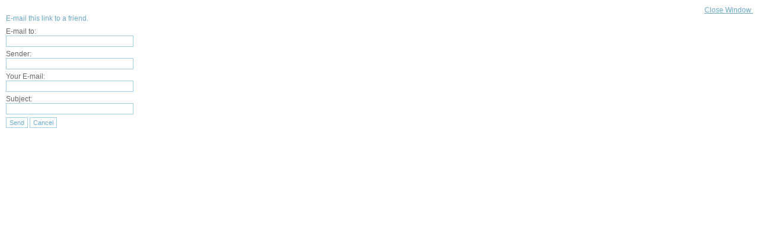

--- FILE ---
content_type: text/html
request_url: https://www.lirmm.fr/demar/index.php/component/mailto/index95419541.html?tmpl=component&link=e066b1bb56e5efb50e1d539acf334568c5b2af88
body_size: 1347
content:
<!DOCTYPE html PUBLIC "-//W3C//DTD XHTML 1.0 Transitional//EN" "http://www.w3.org/TR/xhtml1/DTD/xhtml1-transitional.dtd">
<html xmlns="http://www.w3.org/1999/xhtml" xml:lang="en-gb" lang="en-gb" dir="ltr">

<!-- Mirrored from www.lirmm.fr/demar/index.php/component/mailto/?tmpl=component&link=e066b1bb56e5efb50e1d539acf334568c5b2af88 by HTTrack Website Copier/3.x [XR&CO'2014], Mon, 08 Oct 2018 07:09:20 GMT -->
<!-- Added by HTTrack -->
<!-- Mirrored from www.lirmm.fr/demar/index.php/component/mailto/index9541.html?tmpl=component&link=e066b1bb56e5efb50e1d539acf334568c5b2af88 by HTTrack Website Copier/3.x [XR&CO'2014], Fri, 20 May 2022 15:00:31 GMT -->
<meta http-equiv="content-type" content="text/html;charset=utf-8" /><!-- /Added by HTTrack -->
<head>
	  <base  />
  <meta http-equiv="content-type" content="text/html; charset=utf-8" />
  <meta name="robots" content="index, follow" />
  <meta name="keywords" content="DEMAR, FES, INRIA, functional electrical stimulation, neuroprostheses" />
  <meta name="description" content="Web site of the DEMAR team (INRIA, UM2, CNRS)" />
  <meta name="generator" content="Joomla! 1.5 - Open Source Content Management" />
  <title>DEMARWEB</title>
  <link href="../../../templates/siteground-j15-76/favicon.html" rel="shortcut icon" type="image/x-icon" />

	<link rel="stylesheet" href="../../../templates/siteground-j15-76/css/template.css" type="text/css" />

</head>
<body class="contentpane">
	
	<script language="javascript" type="text/javascript">
<!--
	function submitbutton(pressbutton) {
	    var form = document.mailtoForm;

		// do field validation
		if (form.mailto.value == "" || form.from.value == "") {
			alert( 'Please provide a valid e-mail address.' );
			return false;
		}
		form.submit();
	}
-->
</script>

<form action="http://www.lirmm.fr/demar/index.php" name="mailtoForm" method="post">

<div style="padding: 10px;">
	<div style="text-align:right">
		<a href="javascript: void window.close()">
			Close Window <img src="../../../components/com_mailto/assets/close-x.html" border="0" alt="" title="" /></a>
	</div>

	<div class="componentheading">
		E-mail this link to a friend.	</div>

	<p>
		E-mail to:
		<br />
		<input type="text" name="mailto" class="inputbox" size="25" value=""/>
	</p>

	<p>
		Sender:
		<br />
		<input type="text" name="sender" class="inputbox" value="" size="25" />
	</p>

	<p>
		Your E-mail:
		<br />
		<input type="text" name="from" class="inputbox" value="" size="25" />
	</p>

	<p>
		Subject:
		<br />
		<input type="text" name="subject" class="inputbox" value="" size="25" />
	</p>

	<p>
		<button class="button" onclick="return submitbutton('send');">
			Send		</button>
		<button class="button" onclick="window.close();return false;">
			Cancel		</button>
	</p>
</div>

	<input type="hidden" name="layout" value="default" />
	<input type="hidden" name="option" value="com_mailto" />
	<input type="hidden" name="task" value="send" />
	<input type="hidden" name="tmpl" value="component" />
	<input type="hidden" name="link" value="e066b1bb56e5efb50e1d539acf334568c5b2af88" />
	<input type="hidden" name="8ac85608d1cf922d948dbb6af81bef8c" value="1" /></form>

</body>

<!-- Mirrored from www.lirmm.fr/demar/index.php/component/mailto/?tmpl=component&link=e066b1bb56e5efb50e1d539acf334568c5b2af88 by HTTrack Website Copier/3.x [XR&CO'2014], Mon, 08 Oct 2018 07:09:20 GMT -->

<!-- Mirrored from www.lirmm.fr/demar/index.php/component/mailto/index9541.html?tmpl=component&link=e066b1bb56e5efb50e1d539acf334568c5b2af88 by HTTrack Website Copier/3.x [XR&CO'2014], Fri, 20 May 2022 15:00:31 GMT -->
</html>


--- FILE ---
content_type: text/css
request_url: https://www.lirmm.fr/demar/templates/siteground-j15-76/css/template.css
body_size: 5804
content:
body {
	width:100%;
	font-family: Tahoma, Arial, Verdana, sans-serif;
	margin: 0;
	padding: 0;
	font-size: 12px;
	background: #fff;
	text-align: center;
}
.clr {
	clear: both;
}
.body_bg { 
	background: transparent url(../images/bg.html) top left repeat-x;
}

#clouds{
	background: transparent url(../images/bg_clouds.html) top center repeat-x;

}
#wrapper{ 
	margin: 0 auto;
	padding: 0;
	width: 1120px; /*** +200 ***/
}
#header{
	background: transparent url(../images/header.html) top center no-repeat;
	margin:0 0 10px 0;

}
#header_img{
	background: transparent url(../images/header_img.html) top right no-repeat;
	width:1110px; /*** +200 ***/
	height:165px; /*** +10 ***/
	padding:0px 0 0 0;
	margin:0px 0 0 0;
}

/*** Start Search ***/
#top{
	margin:0 auto;
	padding:0;
	height:2px; /*** -30***/
	width:1110px; /*** +200 ***/
}
#search  {
	float:right; /*** left ***/
	height: 30px;
	padding: 0px 0px 0 0px;
	margin:0;
	width:295px; /*** -150 ***/
}
#search .search {
	float:left; /*** left ***/
	padding:10px 0 0 0;
	margin: 0px;

}
#search form {
	margin:0;
	padding:0;
}

#search .moduletable {
	float:left;
	margin:0;
	padding:0;
}

#search .search .inputbox {
	float:left; /*** left ***/
	font-size: 12px;
	font-family: Tahoma, Arial, sans-serif;
	font-weight:bold;
	text-transform:capitalize;
	color: #7dbbda;
	border: 0;
	padding: 8px 0 8px 7px;
	margin:0 5px 0 0;
	height:20px;
	line-height:13px;
	width:195px; /*** +40 ***/
	overflow:hidden;
	background: transparent url(../images/search.html) top left no-repeat; /*** left ***/
}
#mod_search_searchword{
	padding:7px 0 0 0;
	line-height:25px;
}

#search .search .button {
	float:right; /*** left ***/
	background: transparent url(../images/search_but.html) top left no-repeat; /*** right ***/
	width:79px;
	height: 28px;
	line-height:28px;
	margin:0;
	padding:0 0 2px 0;
	border:none;
	cursor:pointer;
	color:#56a7d0;
	font-weight:bold;
	font-size: 12px;
	font-family: Tahoma, Arial, sans-serif;
}
#mod_search_searchword{
	padding:0;
}

input.inputbox{
	border: 1px solid #9ecee7; 
	background:#fff;
	color:#999;
}

input.button, .validate{
	color: #6ba9c8;
	font-size: 11px;
	border: 1px solid #9ecee7;
	background: #fff;
}
.button {
	color: #6ba9c8;
	font-size: 11px;
	border: 1px solid #9ecee7;
	background: #fff;
	padding:2px 5px;
}
input.button:hover  {
	cursor: pointer;
}
input[type="checkbox"], input[type="radio"]{
	border:none;
}
#searchphraseany, #searchphraseall, #searchphraseexact{
	border:none;
}
input{ 
	border: 1px solid #9ecee7; 
}

/*** End Search ***/
#logo{
	float:left;
	width:350px; /*** -100 ***/
	height:5px; /*** -40 ***/
	line-height:45px;
	margin:0;
	text-align:left;
}
#logo a{
	font-size:18px;
	font-family: Tahoma, Arial, sans-serif;
	font-weight:bold;
	text-decoration:none;
	color:#60a0c0;
	padding:0 10px 0 0;
	margin:0;
}
#news{
	width:450px;  /*** -432 ***/
	height:140px; /*** -20 ***/
	padding:10px 0 0 18px;
}
#news_flash {
	float:left; /*** left ***/
	width:431px; /*** +50 ***/
	height:135px; /*** +18 ***/
	padding:0;
	margin: 0;
	overflow:hidden;
	background:transparent url(../images/newsflash.html) top left no-repeat;
}
#news_flash .module div div div h3{
	background:transparent url(../images/newsflash_h3.html) top left no-repeat;
	height:25px;
	width:431px; /*** +50 ***/
	font-family: Tahoma, Arial, sans-serif;
	color: #5a9ab9; 
	font-size: 14px;
	text-decoration: none;
	text-align: left;
	padding: 8px 0 0 10px;
	font-weight: bold;
	margin: 0;
}
#news_flash table.contentpaneopen  {
	width:420px; /*** +50 ***/
	float:left;
	padding:0;
	margin:10px 0 0 0;
}
#news_flash table.contentpaneopen td {
	color:#568196;
	padding:0 0 0 10px;
	width:396px; /*** +50 ***/
	margin:0;
	font-size: 11px;
	text-align:justify;
	font-family:Tahoma, Arial, sans-serif;
}

/*    START TOP MENU    */

#top_menu{
	width:1096px; /*** +200 ***/
	height:43px; /*** 43 px ***/
	padding: 0 0 0 4px;
	margin:0 auto;
}

#top_menu ul {
	margin: 0;
	padding: 0;
	height:43px;
	text-align: center;
	list-style: none;
}

#top_menu ul li {
	float: left; /*** left ***/
	display: block;
	margin: 0;
	padding: 0 2px 0 2px;
	background: transparent url(../images/menu_separator.html) center right no-repeat;
}

#top_menu li a {
	font-family: Tahoma, Verdana, sans-serif;
	font-size: 12px;
	float: left;
	display: block;
	color: #fff;
	text-decoration: none;
	font-weight: bold;
	height: 43px;
	line-height: 43px;
	padding: 0 5px;
	margin: 0;
	cursor: pointer;
}
#top_menu li a:hover {
	background: url(../images/but_hover.html) bottom center no-repeat;
}

#top_menu li a#active_menu-nav{	
	height: 43px;
	background: url(../images/but_hover.html) bottom center no-repeat;
}

#top_menu li a span {
	height: 43px;
	display: block;
	float: left;
	padding: 0 4px 0 0;
}
#top_menu li a:hover span {
	text-decoration:none;
}
#top_menu li a.current span {
	background: url(../images/but_hover.html) bottom center no-repeat;
}
/** End menu **/

/** menu horizontal + DEROULANT **/

#horizdemov {
clear:both;
/**display:block;**/
position:relative;
z-index:100;
list-style : none;
text-align : left;

margin : 0;
padding : 0px;
background : #5398BB ; 
height : 35px; /**35 **/
width : 880px; /** ajoute **/


}


#horizdemov span {
padding : 0px 15px 0px 10px;/** 0 15 0 10 **/
/** background :  url(../images/h3.png) right top no-repeat; **/
color: white ; /** #5398BB; couleur is boutons **/
font-weight : bold ;
height : 35px; 
line-height : 35px;
cursor : pointer;
}

#horizdemov .moduletable{
margin:0;
}

#horizdemov li{
margin:0;
padding:0; 
height: 35px; 
float:left;
position:relative;
list-style : none;
background : #5398BB ;
}

#horizdemov li a {
color:#FF6200;
height:35px;
float : none !important;
float : left;
position:relative;
z-index:1000;
text-decoration:none;

margin : 2px 2px;
padding : 0px 0px 0px 0px;

}

#horizdemov li a:hover{
text-decoration:none;
color : #000;

border-color: white;
border-width: 2px; 
border-style: solid;

}

#horizdemov li ul {
/** display:block; **/
/** width: 10em; **/
position:absolute;
z-index:99;
left: -999em;
clear:left;  /** met la boite en dessous **/
margin:0;
padding:0;
}

#horizdemov li ul ul {
   margin: -40px 0 0 14em;
}

#horizdemov li li {

width: 12em;

}

#horizdemov li li a{
color:#FF6200;
text-transform:none;
/** display: block; **/
background:none;


text-align: center;  /** agouti **/

}

#horizdemov li:hover ul ul, #horizdemov li:hover ul ul ul,
#horizdemov li.sfhover ul ul, #horizdemov li.sfhover ul ul ul {
left: -999em;
}

#horizdemov li:hover ul, #horizdemov li li:hover ul, #horizdemov li li li:hover ul,
#horizdemov li.sfhover ul, #horizdemov li li.sfhover ul, #horizdemov li li li.sfhover ul {
left: auto;
}


/** menu horizontal **/
#horizdemo {
margin : 0;
padding : 0px;
background : #5398BB ; /** transparent url(../images/bg_clouds.jpg) left top repeat-x;  button1.gif **/
height : 35px; /**35 **/
width : 880px; /** ajoute **/
}

#horizdemo li {
float : left;
list-style : none;
}

#horizdemo span {
/** display : inline-block; **/
padding : 0px 15px 0px 10px;/** 0 15 0 10 **/
background :  url(../images/h3.html) right top no-repeat; /*** ../images/button2.gif ***/
color: #5398BB;
font-weight : bold ;
height : 35px; /** 35 **/
line-height : 35px;/** 35 **/
cursor : pointer;
}

#horizdemo a {
/**display : inline-block;**/
height : 35px; /** 35 **/
margin : 2px 2px; /** 0 2 **/
padding : 0px 0px 0px 5px; /** 0 0 0 5**/
background :  url(../images/h3.html) left top no-repeat;
text-decoration: none;
text-align: center;
font-size : 12px;
cursor : pointer;
}

#horizdemo a:hover {
background : url(../images/h3.html) left top no-repeat; /** ../images/button3.gif **/
}

#horizdemo a:hover span {
background : url(../images/h3.html) right top no-repeat; /** ../images/button3.gif **/
}
/** End menu horizontal **/

.content_m{
	background: transparent url(../images/content_middle.html) top center repeat-y; /*** jpg agrandie au lieu de gif ***/
}
.content_t {
	width:1080px; /*** +200 ***/
	margin:0 auto;
	padding:20px;
	background: transparent url(../images/content.html) top center no-repeat;
}

.content_b{
	background: transparent url(../images/content_bottom.html) bottom center no-repeat; /*** jpg agrandie au lieu de gif ***/
}

#pathway{
	margin: 0 0 10px 0;
	padding: 0;
	height: 25px;
	background: transparent url(../images/path_r.html) bottom right no-repeat;/*** jpg agrandie au lieu de gif ***/
}
#pathway .pathway_l{
	margin: 0;
	padding: 0;
	width: 100%;
	height: 25px;
	text-align:left;
	background: transparent url(../images/path_l.html) bottom left no-repeat;
}
div.pathway_l span {
	color:#999;
	font-size:11px;
	height:25px;
	line-height:25px;
	padding:0 0 0 10px;
	text-align:left;
}
div.pathway_l td {
	vertical-align:middle;
	height:25px;
}
a.pathway:link, a.pathway:visited {
	color:#999;
	font-size:11px;
	height:25px;
	line-height:25px;
}

#content {
	width:1120px; /*** +200 ***/
}

#leftcolumn  {
	float: left;
	margin: 0 10px 0 0;
	padding: 0;
	width: 182px;
	text-align: center;
}
#leftcolumn div.module_menu, #rightcolumn div.module_menu, #leftcolumn div.module, #rightcolumn div.module {
	margin:0px;
	padding:0 0 10px 0;
	text-align:center;
	width:182px;
}

#leftcolumn div.module_menu div, #rightcolumn div.module_menu div, #leftcolumn div.module div, #rightcolumn div.module div, #leftcolumn div.module_text div , #rightcolumn div.module_text div{
	background: transparent url(../images/l_r_middle.html) top left repeat-y;
	padding:0;
	margin:0;
}
#leftcolumn div.module_menu div div, #rightcolumn div.module_menu div div, #leftcolumn div.module div div, #rightcolumn div.module div div, #leftcolumn div.module_text div div, #rightcolumn div.module_text div div{
	background: transparent url(../images/l_r_bottom.html) bottom center no-repeat;
	padding:0 0 5px 0;
	margin:0;
}

#leftcolumn div.module_menu div div, #leftcolumn div.module div div, #leftcolumn div.module_text div div{
	background: transparent url(../images/l_r_bottom.html) bottom center no-repeat;
	padding:0 0 6px 0;
	margin:0;
	text-align:left;
}

#leftcolumn div.module_menu div div div, #rightcolumn div.module_menu div div div, #leftcolumn div.module div div div, #rightcolumn div.module div div div, #leftcolumn div.module_text div div div, #rightcolumn div.module_text div div div {
	background: url(../images/l_r_top.html) top center no-repeat;
	padding:0;
	margin:0;
	color:#666;
}
#leftcolumn .module_menu div div div h3, #rightcolumn .module_menu div div div h3, #leftcolumn .module div div div h3, #rightcolumn .module div div div h3, #leftcolumn .module_text div div div h3, #rightcolumn .module_text div div div h3 {
	background: url(../images/h3.html) top center no-repeat;
	font-size:12px;
	font-family:Tahoma, Verdana, sans-serif;
	font-weight:bold;
	text-align:left;
	height:30px;
	line-height:28px;
	margin:0 auto;
	padding:0 0 5px 10px;
	color:#5398bb;
}

#leftcolumn div.module_menu div div div div, #rightcolumn div.module_menu div div div div, #leftcolumn div.module div div div div, #rightcolumn div.module div div div div, #leftcolumn div.module_text div div div div, #rightcolumn div.module_text div div div div{
	padding:0;
	margin:0 auto;
	width:160px;
}

#leftcolumn table, #rightcolumn table{
	width:160px;
	margin:0 auto 0 auto;
	padding:0;
}
#leftcolumn table td{
	color:#6ba9c8;
	font-size:12px;
	font-family: Tahoma, Verdana, sans-serif;
	padding: 0;
	vertical-align:bottom;

}
#leftcolumn div.module form table{ /* modula za registracia */
	padding:0;
	text-align:left;
	margin:0 auto;
	font-size:12px;
	font-family: Tahoma, Verdana, sans-serif;
	color:#6ba9c8;
}
#leftcolumn div.module form { /* modula za registracia */
	padding:6px;
	text-align:center;
	margin:0 auto;
	font-size:12px;
	font-family: Tahoma, Verdana, sans-serif;
	color:#6ba9c8;
	width:160px;
}
div.module div div div form#form-login {
	margin:0 auto;
}

#mod_templatechooser_jos_change_template{
	float:left;
	font-size:11px;
}

#leftcolumn .module_menu div div div div{  /** menuto in leftcol**/
 	text-align:left;
}
#leftcolumn ul.menu{
	text-align:left;
	padding:0 10px 0 11px;
}
#leftcolumn ul.menu li{ /* distance between links in leftcol*/
	padding:0;
	line-height:23px;
	background: transparent url(../images/menu_row.html) bottom center no-repeat;
}
ul#mainlevel{
	padding:0 10px 0 10px;
}

/*  LEFTCOLUMN linkove   */
#leftcolumn ul.menu li a, #leftcolumn ul.menu li a:link,
#rightcolumn ul.menu li a, #rightcolumn ul.menu li a:link {
	margin: 0;
	padding: 0 0 0 10px;
	line-height: 18px;
	text-decoration: none;
	color: #6ba9c8;
	font-weight: bold;
	font-size: 12px;
	font-family:Tahoma, Arial,sans-serif;
	background: transparent url(../images/menu_arrow.html) center left no-repeat;
}

#leftcolumn ul.menu li a:hover, #rightcolumn ul.menu li a:hover {
	text-decoration: underline;
	font-weight: bold;
}

/*  CURRENT LINKS  */
#leftcolumn ul.menu li#current a, #leftcolumn ul.menu li#current a:link, 
#rightcolumn ul.menu li#current a, #rightcolumn ul.menu li#current a:link {
	color: #6ba9c8;
	font-weight: bold;
	text-decoration: underline;
}

#leftcolumn ul.menu li#current a:hover, #rightcolumn ul.menu li#current a:hover {
	text-decoration: underline;
}

/*  SUB MENU LINKS  */
#leftcolumn ul.menu li#current ul li a, #leftcolumn ul.menu li#current ul li a:link {
	text-decoration: none;
	color: #6ba9c8;
	font-size: 12px;
	font-weight: bold;
	font-family:Tahoma, Arial,sans-serif;
	height:18px;
	line-height: 18px;
	border: none;
	padding: 0 0 0 10px;
	margin:0 0 0 10px;
	background: transparent url(../images/menu_arrow.html) center left no-repeat;
}
#leftcolumn ul.menu li ul li{
	background:none;
}
#leftcolumn ul.menu li ul li#current a, #leftcolumn ul.menu li ul li#current a:link, #leftcolumn ul.menu li ul li#current a:visited, #leftcolumn ul.menu li ul li#current a:hover {
	text-decoration: none;
	font-size: 12px;
	font-weight: bold;
	font-family:Tahoma, Arial,sans-serif;
	color: #6ba9c8;
	height:18px;
	line-height: 18px;
	border: none;
	padding: 0 0 0 10px;
	margin:0 0 0 10px;
	background: transparent url(../images/menu_arrow.html) center left no-repeat;
}
/*  SUBMENU POSITION   */

#leftcolumn ul.menu li#current ul {
	margin: 0;
	padding: 0;
}

#leftcolumn ul.menu li#current ul li {
	margin: 0;
	padding: 0;
	background:none;
}

/*   CURRENT SUBMENU POSITION   */
#leftcolumn ul.menu li ul {
	margin: 0;
	padding: 0;
}

#leftcolumn ul.menu li.parent ul li a {
	text-decoration: none;
	font-size: 12px;
	font-weight: bold;
	font-family:Tahoma, Arial,sans-serif;
	height:18px;
	line-height: 18px;
	border: none;
	padding: 0 0 0 10px;
	margin:0 0 0 8px;
	background: transparent url(../images/menu_arrow.html) center left no-repeat;
}

#leftcolumn ul.menu li#current ul li a:hover {
	color: #6ba9c8;
}

/*   END LINKS   */

#main_full, #main{
	float: left;
	width: 880px; /*** +200 ***/
	padding:0;
	margin:0;
	font-size:12px;
	text-align:left;
}

#leftcolumn div.module div div div div div{  /** syndicate **/
 	text-align:center;
	padding:0;
	margin:0 auto;
}

.module .syndicate{
	margin:0 auto;
	width:180px;
	text-align: center;
	padding:10px 0 0 0;
}

.module .syndicate div {
	padding:0;
	margin:0 auto;
	text-align:center;	
} 

td {
	font-family: Tahoma, Arial, Verdana, sans-serif;
	color: #666;
}
.contentpaneopen table td{
	text-align:left;
}
.text{
	text-align:left;
	padding:0 0 0 10px;
	font-family: Tahoma, Arial, Verdana, sans-serif;
	font-size:11px;
	line-height: 12px;
}
div div div form{
	margin:0 auto;
	text-align:left;
	padding:0;
}

ul {
	margin: 0;
	padding: 0;
	list-style: none;
	list-style-position:outside;
}

li{
	line-height:18px;
	padding-left: 0;
	padding-top: 0;
}

/**  Linkove  **/
a {
	outline: none;
}
a:link, a:visited {
	text-decoration: underline;
	font-weight: normal;
	color: #6ba9c8;
	font-size:12px;
}
a:hover {
	text-decoration: none;
	font-weight: normal;
	color: #6ba9c8;
	font-size:12px;
}


body.contentpane {
	background: #fff;
	text-align: left;
}
body.contentpane p{
	color:#666;
}
body.contentpane table.contentpaneopen td{

}

body.contentpane .contentpaneopen {
	width: 100%;
}

body.contentpane .contentpaneopen .contentheading {
	color:#666;
}

.moduletable {
	margin: 0 auto;
}
select.button {
	width: auto;
	padding: 0;
}

.pagenav_prev, .pagenav_next {
	font-family: Tahoma, Arial, Verdana, sans-serif;
	color: #999;
	font-size: 12px;
}

p {
	margin: 0 0 5px 0;
	text-align: justify;
}
#leftcolumn p{
	margin-bottom: 0;
}
table.contentpaneopen td.contentheading {
	font-family: Tahoma, Arial, Verdana, sans-serif;
	font-size: 12px;
	vertical-align: middle;
	color: #6ba9c8;
	font-weight: bold;
	padding: 0;
	margin:0;
}
table.contentpane ul{
	margin : 0;
	padding : 0;
}
table.contentpane ul li{
	line-height:18px;
	padding:0;
}
table.contentpane td{
	text-align:left;
}

.button:hover{
	cursor: pointer;
}
#form-login .button{
	float:left;
	margin:5px 0 5px 0;
}

#contact_text{
	border: 1px solid #999;
}

.back_button {
	float: left;
	text-align: center;
	font-size: 11px;
	font-weight: normal;
	width: auto;
	padding: 0px 10px;
	line-height: 20px;
	margin: 10px 0 50px 0;
}

.componentheading {
	margin: 0;
	font-family: Tahoma, Arial, Verdana, sans-serif;
	font-size: 14px;
	text-align: left;
	color: #9c7338;
	padding: 0 0 0 10px;
	font-weight:bold;
}
element.style{
	margin:10px;
	padding:0;
}

#footer {
	margin: 0 auto;
	width: 1100px; /*** +200 ***/
	text-align: right;
	color: #6ba9c8;
	vertical-align: top;
	padding:10px 0 10px 0;
}
.copyright {
	font-size: 11px;
	text-align: center;
	width: 100%;
	margin: 0 auto;
	color: #6ba9c8;
	font-family: Verdana, Arial, Tahoma, sans-serif;
}

a.sgfooter:link, a.sgfooter:visited {
	color: #6ba9c8;
	font-size: 11px;
	font-family: Verdana, Arial, Tahoma, sans-serif;
	text-decoration: none;
}
a.sgfooter:hover {
	color: #6ba9c8;
}

#valid{
	color: #6ba9c8;
	font-size: 11px;
	font-family: Verdana, Arial, Tahoma, sans-serif;
	height:20px;
	line-height:20px;
}
#valid a:link, #valid a:visited{
	text-decoration: none;
	font-weight: normal;
	color: #6ba9c8;
	font-size:11px;
}

.sgf {
	font-size: 12px;
	font-family: Tahoma, Arial, Verdana, sans-serif;
	color: #6ba9c8;
	text-decoration: none;
}
.sgf1 {
	font-size: 12px;
	font-family: Tahoma, Arial, Verdana, sans-serif;
	color: #6ba9c8;
	text-align: center;
}

a.sglink:link, a.sglink:visited {
	color: #6ba9c8;
	font-size: 11px;
	font-family: Verdana, Arial, Tahoma, sans-serif;
	text-decoration: none;
}
a.sglink:hover {
	text-decoration: none;
}

img, table{
	border:none
}
a img {
	border: none;
}

.pagenav {
	font-size:12px;
	font-weight:normal;
}

a.toclink:link, a.toclink:visited {
	line-height:normal;
	font-size:11px;
	font-family: Tahoma, Arial, Verdana, sans-serif;
	color: #6ba9c8;
	text-decoration: underline;
}
a.toclink:hover {
	text-decoration: none;
}
table.contenttoc {
	padding: 4px;
	margin-left: 4px;
	margin-bottom: 2px;
}

table.contenttoc th {
	color: #666;
	text-align: left;
	padding-top: 2px;
	padding-left: 4px;
	height: 21px;
	font-weight: normal;
	font-size: 11px;
	text-transform: uppercase;
}
.sectiontableheader {
	height: 20px;
	padding-right:3px;
	font-weight :normal;
}
.sectiontableentry2, .sectiontableentry1 {
	font-size: 12px;
	text-align:left;
	padding:2px;
}
.sectiontableentry1 {
	background:#ebf5fb;
}

td.sectiontableentry2 input, td.sectiontableentry1 input{
	border:none;
}

table.contentpane {
	padding: 0;
}

table.contentpane td.contentdescription {
	font-size:12px;
	line-height:18px;
	padding: 0;
}

table.contentpane td.componentheading {
	height: 20px;
	padding: 0 0 3px 0;
	color: #6ba9c8;
	text-align: left;
	padding-bottom:3px;
	white-space: nowrap;
	font-family: Tahoma, Arial, Verdana, sans-serif;
	font-size: 14px;
	font-weight: normal;
}

table.contentpaneopen td {
	padding:0;
	line-height: 14px;
	font-size:12px;
	font-family: Tahoma, Arial, Verdana, sans-serif;
	text-align:left;
}

.height {
	height: 100%;
}

.small {
	font-size: 11px;
	color: #6ba9c8;
	font-weight: normal;
	text-align: left;
}
.searchintro{
	font-size:12px;
	text-align:left;
}

table.contentpaneopen  td.createdate {
	height: 20px;
	vertical-align: top;
	font-size: 11px;
	color: #6ba9c8;
	font-weight: normal;
	padding-top: 0px;
	text-align:left;
}
table.contentpaneopen td.modifydate {
	height: 20px;
	vertical-align: top;
	font-size: 11px;
	color: #6ba9c8;
	font-weight: normal;
	padding-top: 0px;
	text-align:right;
}

/** Data **/
.modifydate {
	height: 20px;
	vertical-align: bottom;
	font-size: 11px;
	color: #6ba9c8;
	font-weight: normal;
	text-align: right;
}

table.contentpaneopen td a.readon{
	display: block;
	float: right;
	line-height: 14px;
	font-size: 11px;
	font-family: Tahoma, Arial, sans-serif;
	text-decoration: underline;
	padding: 1px 2px 1px 2px;
	color:#6ba9c8;
}

table.contentpaneopen td a.readon:hover{
	text-decoration: none;
}

.blog_more {
	margin: 2px 8px;
	font-size:12px;
	font-weight:bold;
	text-align:left;
}

h4 {
	font-size: 10px;
	text-transform: uppercase;
}

#modlgn_remember  {
	border:0;
	padding:0;
	margin:0;
	background:none;
}
#form-login-remember{
	text-align:left;
}
#modlgn_username, #modlgn_passwd{
	width:124px;
	margin:0 0 5px 0;
	height:16px;
	line-height:16px;
	padding:2px 0 2px 2px;
}

div#timedate {
	font-size: 12px;
	font-weight: bold;
	color: #AB4C37;
	text-align: center;
	padding: 0 0 10px 0;	
}

div.bannergroup_text {
	text-align:left;
	padding:0;
}
.nopad{
	padding:0;
	margin:0;
}

div.nopad form#jForm p, div.nopad form#jForm  div#navigation {
	padding: 5px 0 0 10px;
}

td.middle_pad {
	width: 20px;
}


/*****************************************/
/*** Joomla! specific content elements ***/
/*****************************************/

div.offline {
	background: #fff;
	width: 100%;
	position: absolute;
	top: 0;
	left: 0;
	font-size: 1.2em;
	padding: 5px;
}

/* headers */
div.componentheading {
	height: 22px;
	padding: 0;
	font-size:12px;
	font-family:Tahoma,Arial,Verdana,sans-serif;
	color:#6ba9c8;
	font-weight:normal;
}

h1 {
	padding: 0;
	font-family: Tahoma, Arial, sans-serif;
	font-size: 1.3em;
	font-weight: bold;
	vertical-align: bottom;
	color: #6ba9c8;
	text-align: left;
	width: 100%;
}

h2, .contentheading {
	padding: 0;
	font-family: Tahoma, Arial, sans-serif;
	font-size: 12px;
	vertical-align: middle;
	color: #6ba9c8;
	text-align: left;
	font-weight: bold;
	margin-bottom:0;
}

table.contentpaneopen h3 {
	margin-top: 25px;
}

h4 {
	font-family: Tahoma, Arial, sans-serif;
	color: #6ba9c8;
}

h3, .componentheading, table.moduletable th, legend {
	margin: 0;
	font-family: Tahoma, Arial, sans-serif;
	font-size: 12px;
	text-align: left;
	color: #6ba9c8;
	padding: 0;
}

/* form validation */
.invalid { border-color: #ff0000; }
label.invalid { color: #ff0000; }


/** overlib **/

.ol-foreground {
	background-color: #f1f1f1;
	color: #999;
}

.ol-background {
	background-color: #f1f1f1;
	color: #999;
}

.ol-textfont {
	font-family: Tahoma, Arial, sans-serif;
	font-size: 10px;
}

.ol-captionfont {
	font-family: Tahoma, Arial, sans-serif;
	font-size: 12px;
	color: #f6f6f6;
	font-weight: bold;
}
.ol-captionfont a {
	background-color: #f1f1f1;
	color: #999;
	text-decoration: none;
	font-size: 12px;
}

.ol-closefont {}

/* spacers */
span.article_separator {
	display: block;
	height: 20px;
}

td.buttonheading {
	text-align: right;
	width: 0;
}

table.blog span.article_separator {
	display: block;
	height: 20px;
}


/* table of contents */

table.contenttoc td {
  padding: 0 5px;
}


/* content tables */
td.sectiontableheader {
  color: #6BA9C8;
  font-weight: bold;
  padding: 4px;
  border-bottom: 1px solid #666;
  text-align:left;
}
form table td{
	text-align:center;
}

tr.sectiontableentry0 td,
tr.sectiontableentry1 td,
tr.sectiontableentry2 td {
  padding: 4px;
}

td.sectiontableentry0,
td.sectiontableentry1,
td.sectiontableentry2 {
  padding: 3px;
  color: #999;
  font-size: 10px;
}


/* content styles */
.contentpaneopen, table.contentpane {
	margin: 0;
	padding: 0;
}

table.contentpane td.contentdescription {
	width: 710px;
}

table.contentpane ul li a .category {
	color: #FF8800;
}

table.contentpaneopen {
	margin: 0;
	padding:0;
	color:#666;
}

table.contentpaneopen li {
	margin-bottom: 5px;
}

table.contentpaneopen fieldset {
	border: 0;
	border-top: 1px solid #999;
}


table.contentpaneopen h4 {
	font-family: Tahoma, Arial, sans-serif;
	color: #6BA9C8;
}

.highlight {
	background-color: #bfc3c8;
}

/* module control elements */
table.user1user2 div.moduletable {
	margin-bottom: 0px;
}
#banner{
	padding:10px 0 0 0;

}
.bannerheader {
	padding: 0;
}

table.adminform textarea {
  width: 540px;
  height: 400px;
  font-size: 1em;
  color: #000099;
}

form#form-login fieldset { 
	border: 0 none; 
	margin: 0; 
	padding: 0;
}
form#form-login ul li{ 
	text-align:left;
	padding: 0; 
	line-height:14px;
}

form#form-login ul li a {
	text-align: left;
	padding: 0;
	font-size: 10px;
}

/* thumbnails */
div.mosimage         {  margin: 5px; }
div.mosimage_caption {  font-size: .90em; color: #999; }

div.caption       { padding: 0 10px 0 10px; }
div.caption img   { border: 1px solid #CCC; }
div.caption p     { font-size: .90em; color: #999; text-align: center; }

/* Parameter Table */
table.paramlist {
	margin-top: 5px;
}

table.paramlist td.paramlist_key {
	width: 128px;
	text-align: left;
	height: 30px;
}

table.paramlist td.paramlist_value {
}

div.message {
	font-family: Tahoma, Arial, sans-serif;
	font-weight: bold;
	font-size : 14px;
	color : #c30;
	text-align: center;
	width: auto;
	background-color: #f9f9f9;
	border: solid 1px #d5d5d5;
	margin: 3px 0px 10px;
	padding: 3px 20px;
}

/* Banners module */

/* Default skyscraper style */
.bannergroup {
}

.banneritem {
}

/* Text advert style */

.banneritem_text {
	padding: 4px 8px;
	font-size: 11px;
}

.bannerfooter_text {
	padding: 8px 20px;
	font-size: 11px;
	text-align: right;
}

/* see system general.css */

.pagination span { padding: 2px; }
.pagination a    { padding: 2px; }

/* Polls */
.pollstableborder td {
	text-align: left;
}

/* Frontend Editing*/
fieldset {
	border: 1px solid #ccc;
	margin-top: 15px;
	padding: 15px;
}

legend {
	margin: 0;
	padding: 0 10px;
}

td.key {
	border-bottom:1px solid #eee;
	color: #999;
}

/* Tooltips */
.tool-tip {
	float: left;
	background: #ffc;
	border: 1px solid #D4D5AA;
	padding: 5px;
	max-width: 200px;
}

.tool-title {
	padding: 0;
	margin: 0;
	font-size: 100%;
	font-weight: bold;
	margin-top: -15px;
	padding-top: 15px;
	padding-bottom: 5px;
	background: url(../../system/images/selector-arrow.html) no-repeat;
}

.tool-text {
	font-size: 100%;
	margin: 0;
}

/* System Standard Messages */
/* System Error Messages */
#system-message dd.error ul { 
     color: #999; 
     background: none; 
     border-top: 1px solid #2f3943; 
     border-bottom: 1px solid #2f3943;
     padding: 0;
     margin: 0;
	 list-style: none;
}

/* System Notice Messages */
#system-message dd.notice ul { 
     color: #ECA5A7; 
     background: none; 
     border-top: 1px solid #2f3943; 
     border-bottom: 1px solid #2f3943;
     padding: 3px;
     margin: 0 0 5px 0;
	 list-style-image: none;
}

#system-message dd {
     text-indent: 0;
}
td.smalldark{
	text-align:left;
}

#system-message dd ul {
     list-style: none;
     color: #9A2A2A; 
     background: none; 
     border-top: 1px solid #666; 
     border-bottom: 1px solid #666;
	 list-style-image: none;
}

#system-message {
     margin: 5px auto;
	 text-align: center;
	 width: 98%;
}